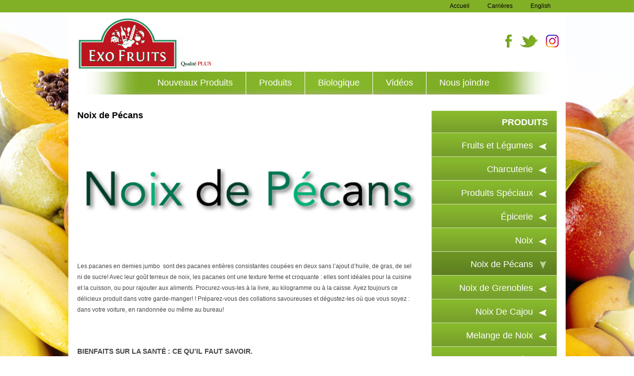

--- FILE ---
content_type: text/html;charset=UTF-8
request_url: https://www.exofruits.ca/12-produit-noix-de-pecans.html
body_size: 5819
content:
<!DOCTYPE html PUBLIC "-//W3C//DTD XHTML 1.0 Strict//EN" "http://www.w3.org/TR/xhtml1/DTD/xhtml1-strict.dtd">
<html xmlns="http://www.w3.org/1999/xhtml" xml:lang="fr-CA" lang="fr-CA">

<head>
	<script type="text/javascript" src="https://api.byscuit.com/data/client/1CC5B51C-C70C-4C6B-9AF1-E6A2A2E8C0E0/script/script.js" defer="true"></script>

	<!-- Google Tag Manager -->
	<script>(function(w,d,s,l,i){w[l]=w[l]||[];w[l].push({'gtm.start':
	new Date().getTime(),event:'gtm.js'});var f=d.getElementsByTagName(s)[0],
	j=d.createElement(s),dl=l!='dataLayer'?'&l='+l:'';j.async=true;j.src=
	'https://www.googletagmanager.com/gtm.js?id='+i+dl;f.parentNode.insertBefore(j,f);
	})(window,document,'script','dataLayer','GTM-M7T25ZVP');</script>
	<!-- End Google Tag Manager -->


	<base href="https://www.exofruits.ca/" />
	<title>Noix de Pécans - Épicerie à Côte-des-Neiges, Montréal | Exofruits</title>
	<meta name="google-site-verification" content="GvSlCm2Gql89839pP2jXD7DIjNEe077d41BUGlknHww" /> <meta name="msvalidate.01" content="4C73257C704F7762FEBBF15428A0CE70" />
	<meta http-equiv="Content-Type" content="text/html; charset=utf-8" />
	<meta http-equiv="Content-Script-Type" content="text/javascript" />
	<meta http-equiv="Content-Style-Type" content="text/css" />
	<meta http-equiv="content-language" content="fr" />
	<meta name="robots" content="index,follow" />
	<meta name="title" content="Noix de Pécans - Épicerie à Côte-des-Neiges, Montréal | Exofruits" />
	<meta name="keywords" content="Noix de Pécans" /> 
	<META name="SKYPE_TOOLBAR" CONTENT="SKYPE_TOOLBAR_PARSER_COMPATIBLE">

	<link rel="start" title="Accueil" href="https://www.exofruits.ca/" />
	<link rel="index" title="Plan du site" href="main.cfm?l=fr&amp;p=00_888" />
	<link rel="copyright" title="Copyright © 2026 Exo Fruits Tous droits réservés." />
	<link rel="author" title="Auteurs" href="http://www.vortexsolution.com" />
	<link rel="shortcut icon" type="images/x-icon" href="https://www.exofruits.ca//Gx/favicon.ico" />
	<link rel="image_src" href="https://www.exofruits.ca/gx/icone-exo.png" />
	

	

	<link rel="stylesheet" type="text/css" href="stylesheet.css?v=1.5" media="screen" title="Normal" />
	<link rel="stylesheet" type="text/css" href="print.css" media="print" title="Normal" />

	
	<script type="text/javascript" src="https://ajax.googleapis.com/ajax/libs/jquery/1.4.4/jquery.min.js"></script>
	<script src="js/jQuery/prettyPhoto/jquery.prettyPhoto.js" type="text/javascript" charset="utf-8"></script>
	<link rel="stylesheet" href="js/jQuery/prettyPhoto/prettyPhoto.css" type="text/css" media="screen" title="Normal" />
	
	


</head>
<body>
<!-- Google Tag Manager (noscript) -->
<noscript><iframe src="https://www.googletagmanager.com/ns.html?id=GTM-M7T25ZVP"
height="0" width="0" style="display:none;visibility:hidden"></iframe></noscript>
<!-- End Google Tag Manager (noscript) -->
<div id="menuUtils">
	<div class="centrer">
		<ul id="menuSec">
				<li><a href="accueil.html">Accueil</a></li>
				<li><a href="offre-emploi.html">Carrières</a></li>
				<li><a href="12-product-pecans.html" lang="en">English</a></li>
			</ul>
	</div>
</div>
<div id="conteneur">
	<a name="haut"></a>
	
	<div id="haut" role="banner">
		<div id="topLeft">
			<a href="https://www.exofruits.ca/" title="Accueil" id="logo">
				<img src="gx/logo_new2_fr.png" height="105" alt="Exo Fruits" />
			</a>
		</div>



		<div id="topRight">

			<div class="both"></div>

			<div id="shareIcons">
				<a id="shareFB" href="https://www.facebook.com/ExoFruitsQualityPlus" rel="external"
					title="Visitez notre page Facebook"
					alt="Visitez notre page Facebook"></a>

				<a id="shareTwitter" href="https://twitter.com/ExoFruits " rel="external"
					title="Visitez notre page Twitter"
					alt="Visitez notre page Twitter"></a>

				<a id="shareInsta" href="https://www.instagram.com/exofruitsqualityplus " rel="external"
					title="Visitez notre page Instagram"
					alt="Visitez notre page Instagram"></a>


				<div class="both"></div>
			</div>

			<div class="both"></div>

			

		</div>

		<div class="both"></div>


	</div>

	
	



	<ul id="menu" role="navigation">
		
		<li class="dpmenu"><a href="nouveaux-produits.html">Nouveaux Produits</a>

			<ul>
				
				<li>
					<a href="1-nouveau-produit-legumes-frais.html">Légumes frais</a>
				</li>
				
			</ul>
		</li>
		<li class="dpmenu"><a href="produits.html" class="actif">Produits</a>

			<ul>
				
				<li>
					<a href="2-produit-fruits-et-legumes.html">Fruits et Légumes</a>
				</li>
				
				<li>
					<a href="3-produit-charcuterie.html">Charcuterie</a>
				</li>
				
				<li>
					<a href="1-produit-produits-speciaux.html">Produits Spéciaux</a>
				</li>
				
				<li>
					<a href="5-produit-epicerie.html">Épicerie</a>
				</li>
				
				<li>
					<a href="4-produit-noix.html">Noix</a>
				</li>
				
				<li>
					<a href="12-produit-noix-de-pecans.html">Noix de Pécans</a>
				</li>
				
				<li>
					<a href="13-produit-noix-de-grenobles.html">Noix de Grenobles</a>
				</li>
				
				<li>
					<a href="1014-produit-noix-de-cajou.html">Noix De Cajou</a>
				</li>
				
				<li>
					<a href="1015-produit-melange-de-noix.html">Melange de Noix</a>
				</li>
				
				<li>
					<a href="14-produit-amandes.html">Amandes</a>
				</li>
				
				<li>
					<a href="9-produit-produits-des-fetes.html">Produits des Fêtes</a>
				</li>
				
				<li>
					<a href="1018-produit-tirage-.html">Tirage!</a>
				</li>
				
				<li>
					<a href="1017-produit-carte-cadeau.html">Carte-Cadeau</a>
				</li>
				
			</ul>
		</li>

		<li class="dpmenu"><a href="biologique.html">Biologique</a>
			<ul>
				
				<li>
					<a href="10-biologique-fruits-et-legumes.html">Fruits et Légumes</a>
				</li>
				
				<li>
					<a href="4-biologique-epicerie-fine.html">Épicerie fine</a>
				</li>
				
				<li>
					<a href="6-biologique-produits-alimentaires.html">Produits alimentaires</a>
				</li>
				
				<li>
					<a href="5-biologique-produits-sante.html">Produits santé</a>
				</li>
				
			</ul>
		</li>

		
		<li><a href="videos.html">Vid&eacute;os</a></li>
		
		<li class="dernier"><a href="nous-joindre.html">Nous joindre</a></li>
	</ul>


	
	<div id="contenu" role="main">
		
	<div id="productDetails">
		<div id="leftText" class="textContainer">

			



			<div class="text">
				<div class="title">Noix de Pécans</div>
				<div class="description"><p style="text-align: center;"><img src="https://www.exofruits.ca/DATA/TEXTEDOC/IMG_7816.JPG" alt="" /></p>
<p>Les pacanes en demies jumbo  sont des pacanes entières consistantes coupées en deux sans l’ajout d’huile, de gras, de sel ni de sucre! Avec leur goût terreux de noix, les pacanes ont une texture ferme et croquante : elles sont idéales pour la cuisine et la cuisson, ou pour rajouter aux aliments. Procurez-vous-les à la livre, au kilogramme ou à la caisse. Ayez toujours ce délicieux produit dans votre garde-manger! ! Préparez-vous des collations savoureuses et dégustez-les où que vous soyez : dans votre voiture, en randonnée ou même au bureau!</p>
<p><strong><br /></strong></p>
<p><span style="font-size: 14px;"><strong>BIENFAITS SUR LA SANTÉ : CE QU’IL FAUT SAVOIR.</strong></span></p>
<p>-Certifié Casher<br />-Riche en vitamine E, un antioxydant bon pour le cœur<br />-Sans cholestérol, sans sel<br />-Faible en glucides<br />-Bonne source de protéines, de fibres et de fer</p>
<p><strong><br /></strong></p>
<p><span style="font-size: 14px;"><strong>ASTUCE CULINAIRE : Pour les amoureux du fromage!</strong></span></p>
<p>Les pacanes sont délicieuses à toute heure du jour! Que ce soit en ajoutant des pacanes aux céréales, à l’avoine, au granola, au yogourt, au pouding au riz, même à la crème glacée, elles ajoutent des éléments nutritifs en plus d’ajouter du caractère, de la texture et de la saveur à une panoplie d’aliments. Nous adorons ajouter des pacanes aux mets salés, et une de nos combinaisons préférées est le mélange pacane et fromage de chèvre! Le goût fort et la texture crémeuse du fromage de chèvre mélangé à la richesse des pacanes est incroyable. Mélangez du fromage de chèvre mou, des pacanes coupées, des raisins blancs, du thym, de l’huile d’olive, du sel et du poivre, et utilisez-le pour farcir vos poitrines de poulet, vos côtelettes de porc, vos piments rôtis, vos courgettes farcies, et même vos croûtons garnis!</p>
<p><strong><br /></strong></p>
<p><span style="font-size: 14px;"><strong>À PROPOS DES PACANES : Le saviez-vous?</strong></span></p>
<p>Il existe plus de 1000 sortes de pacanes, et la plupart d’entre elles sont nommées en l’honneur de tribus amérindiennes, comme Cheyenne, Mohawk, Sioux, Choctaw et Shawnee.</p>
<p><strong><br /></strong></p>
<p><span style="font-size: 14px;"><strong>CONSERVATION EN TOUTE SÉCURITÉ!</strong></span></p>
<p>Conservez-les dans un endroit frais et sec jusqu’à 12 mois<br /><br />source:www.yupik.ca</p></div>
			</div>
		</div>

		<div id="rightMenu">
			

<div class="categories">
	<div class="title">PRODUITS</div>
	
		<a href="2-produit-fruits-et-legumes.html" class="item">Fruits et Légumes</a>
	
		<a href="3-produit-charcuterie.html" class="item">Charcuterie</a>
	
		<a href="1-produit-produits-speciaux.html" class="item">Produits Spéciaux</a>
	
		<a href="5-produit-epicerie.html" class="item">Épicerie</a>
	
		<a href="4-produit-noix.html" class="item">Noix</a>
	
		<a href="12-produit-noix-de-pecans.html" class="item actif">Noix de Pécans</a>
	
		<a href="13-produit-noix-de-grenobles.html" class="item">Noix de Grenobles</a>
	
		<a href="1014-produit-noix-de-cajou.html" class="item">Noix De Cajou</a>
	
		<a href="1015-produit-melange-de-noix.html" class="item">Melange de Noix</a>
	
		<a href="14-produit-amandes.html" class="item">Amandes</a>
	
		<a href="9-produit-produits-des-fetes.html" class="item">Produits des Fêtes</a>
	
		<a href="1018-produit-tirage-.html" class="item">Tirage!</a>
	
		<a href="1017-produit-carte-cadeau.html" class="item">Carte-Cadeau</a>
	
</div>
		</div>

		<div class="both"></div>
	</div>

	</div>

	

	
	<div id="piedPage" role="contentinfo">

		<ul id="menuLeft">
			<li><img src="gx/M/footer_bullet.png" /><a href="accueil.html">Accueil</a></li>
			<li><img src="gx/M/footer_bullet.png" /><a href="offre-emploi.html">Carri&egrave;res</a></li>
			<li><img src="gx/M/footer_bullet.png" /><a href="12-product-pecans.html" lang="en">English</a></li>
			<li><img src="gx/M/footer_bullet.png" /><a data-cc="c-settings" href="">Gérer mes fichiers témoins</a></li>

		</ul>

		<ul id="menuRight">
			
			<li><img src="gx/M/footer_bullet.png" /><a href="produits.html">Produits</a></li>
			<li><img src="gx/M/footer_bullet.png" /><a href="biologique.html">Biologique</a></li>
			
			<li><img src="gx/M/footer_bullet.png" /><a href="videos.html">Vid&eacute;os</a></li>
		</ul>


		
		<div id="contactUsInfos">
			<p><span style="font-size: 14px;"><strong><a href="http://www.exofruits.ca/nous-joindre.html"><span style="text-decoration: underline;">Nous joindre:</span></a><br />5192 ch.de la</strong></span><br /><strong><span style="font-size: 14px;">Côte-Des -Neiges<br />Montréal,Qc H3T1X8<br />Tél. :(514)738-1384<br /><br />Heure d'ouverture<br />Lun à Dim: 8h à 21h<br /> </span></strong><br /><br /></p>
		</div>



		<div id="map">
			<a href="http://maps.google.com/maps?f=q&source=embed&hl=fr&geocode=&q=5192,+cote-des-Neiges,+Montr%C3%A9al,+QC+H3T+1X8&aq=&sll=37.09024,-95.712891&sspn=54.533615,114.169922&vpsrc=0&ie=UTF8&hq=5192,+cote-des-Neiges,&hnear=Montr%C3%A9al,+Qu%C3%A9bec+H3T+1X8,+Canada&ll=45.49549,-73.62072&spn=0.006295,0.006295" target="_blank">
				<img src="gx/M/footer_map.jpg" />
			</a>
		</div>



		
		<div id="textSEO">
		<p><span style="font-size: 12px;"><span style="font-family: times new roman,times;"><span style="font-size: 12px;"><span style="font-family: times new roman,times;">ExoFruits est une épicerie fine située dans le quartier Côte-Des-Neiges, à Montréal,et</span></span> offrant une grande variété de produits biologiques,de fruits et légumes frais,de fromages importés, de charcuteries ainsi qu  une grande variété de noix. </span></span><em><span style="font-family: 'times new roman', times; font-size: 12px; font-style: italic; font-weight: bold;">Exofruits</span></em><span style="font-family: 'times new roman', times; font-size: 12px;"> est un endroit où l'on peut magasiner pour un style de vie santé! </span><span style="font-family: 'times new roman', times; font-size: 12px;"><span id="result_box" lang="en"><img src="https://www.exofruits.ca/DATA/TEXTEDOC/icon.jpg" alt="" width="35" height="22" /></span></span><span style="font-family: 'times new roman', times; font-size: 12px;"> </span></p>
		</div>

		<div class="both"></div>


		<div id="copyrights">
			<a href="main.cfm?l=fr&amp;p=00_999" id="lienCopyrights" rel="nofollow">
			&copy; 2026 Exo Fruits Tous droits réservés.
			</a>
			<a href="http://www.vortexsolution.com" rel="external">
			
				Création du site Internet par <strong>Vortex Solution</strong>.
			
			</a>
		</div>

		<div id="socialBookmarker">
			<a href="https://www.addtoany.com/share_save" id="lienPartager" class="a2a_dd">Partager&nbsp;</a>
		</div>


		<div class="both"></div>





	</div>



</div>


<script type="text/javascript">
	$(document).ready(function () {
		$('a[rel~=external]').each(function (index, el) {
			el.target = '_blank';
		});
	});
</script>

<script type="text/javascript">
	a2a_config = {
	    num_services: 10,
	    show_title: 1
		//,locale: 'fr-CA'
	};

	a2a_config.templates = {
	    twitter: "${title} - ${link}"
	};

</script>

<script type="text/javascript" src="https://static.addtoany.com/menu/page.js"></script>




	
<script type="text/javascript">
	jQuery(document).ready(function(){
		$("a[rel^='prettyPhoto']").prettyPhoto({theme:'facebook'});

		$("a#btnChangeRegion[rel^='prettyPhoto']").prettyPhoto({theme:'facebook', show_title: false});

		$("a#btFiche1[rel^='prettyPhoto']").prettyPhoto({theme:'facebook'});
		$("a#btFiche3[rel^='prettyPhoto']").prettyPhoto({theme:'facebook'});
	});
</script>
</body>
</html>


--- FILE ---
content_type: text/css
request_url: https://www.exofruits.ca/stylesheet.css?v=1.5
body_size: 8395
content:
/* R�INITIALISATION DES �L�MENTS
--------------------------------------------------------------------------------------- */
body,div,dl,dt,dd,ul,ol,li,h1,h2,h3,h4,h5,h6,pre,form,fieldset,input,select,textarea,p,blockquote,th,td{margin:0;padding:0;}
table{border-collapse:collapse;border-spacing:0;}
fieldset,img,abbr,acronym{border:0;}
address,caption,cite,code,dfn,th,var{font-style:normal;font-weight:normal;}
ol,ul{list-style:none;}
caption,th{text-align:left;}
h1,h2,h3,h4,h5,h6{font-size:100%;}
q:before,q:after{content:'';}
a:active,object,embed{outline:none;}

/* BODY ET HTML
--------------------------------------------------------------------------------------- */
/* Supprimer si le site de contient pas de page de garde (splash)
body#index{
	background: #FFF url(gx/bg.gif) repeat-x scroll center top;
	text-align:center;
}
*/

@font-face {
	font-family: Bookman;
	src: url('inc/fonts/BookmanOldStyle.ttf');
}


body/*#main*/{
	background: url("gx/M/bg.jpg") no-repeat scroll center top #fff;
	color: #333;
	font-size: 12px;
	line-height: 150%;
	font-family: Arial, Verdana, Tahoma, Helvetica, "Trebuchet MS", Georgia, Times, "Times New Roman", "Courier New"; /* Garder seulement 3 fontes et effacer ce commentaire */
	text-align: left;

}
html{}

/* TEXTES ET HYPERLIENS GLOBAUX
--------------------------------------------------------------------------------------- */
a, a:link{color:#149fd9;}
a:visited{color:#666;}
a:hover, a:focus{color:#0083ba;}
a:active{color:#0e8bbf; text-decoration:none;}

h1{color:#90B047; font-size:18px; margin-bottom:0.5em; line-height:100%;}
h1 a, h1 a:link, h1 a:visited{text-decoration:none;}

h2{color:#000; font-size:14px; margin-bottom:0.4em; line-height:100%;}
h2 a, h2 a:link, h2 a:visited{text-decoration:none;}

p{}
.incTinyMce{margin-bottom:1em;line-height:170%;}

blockquote, q{quotes:none; margin:1em 0;}
blockquote:before, blockquote:after, q:before, q:after{content:''; content:none;}
blockquote, q, cite{font-style:italic;}
blockquote{padding-left: 1.625em; border-left:3px solid #ccc;}
blockquote > p {padding: 0;}

sub, sup{font-size: 75%; line-height: 0; position: relative; vertical-align: baseline;}
sup{top: -0.5em;}
sub{bottom: -0.25em;}

#contenu {margin-left: 18px; margin-right:18px;width:968px;margin-top:7px;margin-bottom:25px;}
#contenu ul li, #contenu ol ul li{list-style:square; margin-left:16px;}
#contenu ul ul li{list-style:circle;}
#contenu ol li, #contenu ul ol li{list-style:decimal; margin-left:23px;}
#contenu ol ol li{list-style:lower-alpha;}

.textePetit{font-size:11px;}

/* FORMULAIRES
--------------------------------------------------------------------------------------- */
fieldset{ font-size: 12px; margin-bottom:10px; padding:0px;}
fieldset legend{ color:#000; font-size:14px; font-weight:bold; padding:0px;margin-bottom:12px;}
fieldset label{font-size:12px; color:#000; margin:2px 0;}
fieldset label.erreur{color:#cc0000;}
.champTexte{
	font-size:12px;
	margin:2px 0;
}
.listeDeroulante{
	font-size:12px;
	margin:2px 0;
}
.boiteTexte{
	/*font-family:Arial, "Trebuchet MS";*/
	font-size:12px;
	margin:2px 0;
}
.champTexte:focus, .listeDeroulante:focus, .boiteTexte:focus{background-color:#ddd;}

.bouton{
	/*background-color: #EEF3F7;
	color: #498ECB;
	font-weight: bold;*/
}
.bouton:hover{/*background-color:#1A80B6; color:#FFF;*/}
.champCache{display:none; visibility:hidden;} /* Utilis� pour l'anti-spam */

p.erreur{text-align:center; color:#CC0000; background-color:#FFDDDD; border:1px #CC0000 solid; padding:15px; border-radius:4px; -moz-border-radius:4px; -webkit-border-radius:4px;}
p.succes{text-align:center; color:#4F8A10; background-color:#DFF2BF; border:1px #4F8A10 solid; padding:15px; border-radius:4px; -moz-border-radius:4px; -webkit-border-radius:4px;}
p.conseil{font-size:11px;display:none;}
div.erreur{color:#cc0000}
/* Icones g�n�rales
--------------------------------------------------------------------------------------- */
.lienRSS{background: url(Gx/icone_RSS.png) no-repeat left;padding:5px 0 5px 20px;}
/* .lienPDF{background: url(Gx/icone_PDF.gif) no-repeat left;padding:5px 0 5px 20px;} */

/* CONTENEURS ET CLASSES G�N�RALES
--------------------------------------------------------------------------------------- */
#conteneur{
	margin:0 auto;
	width:1004px;
	background-color: #fff;
}

#contenu{
	min-height:500px;
	height:auto !important;
	height:500px;
}

.both, .clearBoth{clear:both;}




/* 00_110 : PAGE NOUVELLE
--------------------------------------------------------------------------------------- */
.fbJaimePetit{max-width: 100px;}
/*.fbJaime{max-width: 450px; height: 25px;}
.fbJaime iframe{margin-right: 10px; height: 25px;}*/




/* 09_100 : PAGE CONTACT
--------------------------------------------------------------------------------------- */
#carteContact{border:1px solid #90B047;height:350px;width:400px;float:left;}
#boiteFormContact{float:right;width:370px;}

#formContact{float:right;width:370px;}
#formContact label{float:left;width:100px;}
#formContact .champTexte{float:left;width:200px;}
#formContact .listeDeroulante{float:left;width:200px;}
#formContact .boiteTexte{float:left;height:70px;width:230px;}
#formContact .erreurTexte{margin-left:100px;}
.contactText {margin-top:20px;margin-bottom:30px;}
.contactText p {margin-bottom:10px;}






/* HAUT */
#haut {}
#haut #topLeft {float: left; margin-top: 10px;}
#haut #topLeft #logo {margin-left:20px;}
#haut #topRight {float: right;}
#haut #weatherContainer {float:right;margin-top:25px;}
#haut #shareIcons {float: right;margin-top:45px;}
#haut #shareFB {width: 13px; height: 26px; background-image: url(gx/M/facebook.png);display: block;float:left;}
#haut #shareTwitter {width: 37px; height: 26px; background-image: url(gx/M/twitter.png); display: block; float: left;margin-left: 16px;}
#haut #shareInsta {width: 26px; height: 26px; background-image: url(gx/M/instagram.png); display: block; float: left;margin-left: 16px; margin-right:14px;}

#haut #menuSec {margin-top: 10px;}
#haut #shareFB:hover {opacity:0.6;}
#haut #shareTwitter:hover {opacity:0.6;}
#haut #shareInsta:hover {opacity:0.6;}

#menuSec{float:right; font-size:11px; background-color: #81b027;padding-top:3px;padding-bottom:3px;}
#menuSec li{display:inline; float:left; padding-left: 18px; padding-right: 18px;}
#menuSec a, #menuSec a:link, #menuSec a:visited{font-family:Arial;font-size:12px;color:#000;text-decoration:none;}
#menuSec a:hover {text-decoration:underline;}


/* MENU PRINCIPAL */
#menu{width: 968px; height: 46px; background-image: url(gx/M/top_menu.png); margin-left:18px;margin-right:18px; display:flex;justify-content: center;}
#menu li{display:inline;float:left; list-style-type:none;padding-left: 26px; padding-right: 26px;border-right:1px solid #fff;height:33px;padding-top:13px;}
#menu li a {z-index:300;}
#menu li a, #menu li a:link, #menu li a:visited{font-family:Bookman,Arial;font-size:18px;color:#fff;text-decoration:none;}
#menu li a:hover, #menu li a:focus, #menu li a:visited:hover{color:#454545;}
#menu li a.actif, #menu li a.actif:visited, #menu li a:active, #menu li a:visited:active{}
#menu li.premier {padding-left: 110px;}
#menu li.premier a {color: #bd1620;
    font-weight: bold;}
#menu li.dernier {border-right:none;padding-right: 0px;}
#menu li.dpmenu {position:relative;z-index:400;}

#menu li ul { z-index: 20;background:#90B047; position:absolute; top:46px; left:0; display:none; text-align:left; min-width: 220px;border-top:1px solid #fff; }
#menu li ul li { line-height:30px; float:left; height:30px; clear:both; display:inline; text-align:left; padding:0px;border:none;   }
#menu li ul li:hover a {color:#454545;text-decoration:none;}
#menu li ul li a { padding-left:10px; font-family:Bookman,Arial;font-size:14px;color:#fff;text-decoration:none; }
#menu li:hover ul { display:block; opacity:0.90; filter:alpha(opacity=90); -moz-opacity:0.90; -khtml-opacity: 0.90; }

#Viewer{text-align: left;}
#Viewer iframe{margin-left:auto; margin-right:auto; margin-left:18px;}



/* PIED DE PAGE */
#piedPage{width: 1004px; height: 155px; background-image:url(gx/M/footer_bg.jpg);}

#piedPage a{text-decoration:none;}
#piedPage a:hover{text-decoration:underline;}


#piedPage ul {float: left;margin-top:20px;}
#piedPage li {list-style-type: none}
#piedPage li img {margin-right:10px;}
#piedPage li a, #piedPage li a:link, #piedPage li a:visited {text-decoration:none;font-family:Arial;font-size:12px;color:#fff;}
#piedPage li a:hover {text-decoration:underline;}

#piedPage #menuLeft {margin-left:15px;}
#piedPage #menuRight {margin-left: 35px;}

#piedPage #contactUsInfos {float:left;margin-left:40px;margin-top:20px;font-size:11px;font-family:Arial;color:#fff;line-height:13px;}
#piedPage #contactUsInfos p {margin-bottom:8px;}
#piedPage #contactUsInfos a:link, #piedPage #contactUsInfos a:visited {text-decoration:none;font-size:11px;font-family:Arial;color:#fff;line-height:15px;}
#piedPage #contactUsInfos a:hover {text-decoration:underline;}
#piedPage #map {float: left; margin-left: 50px; margin-top: 16px;}
#piedPage #textSEO {float:right;margin-right: 8px; width: 375px; height: 93px; background-image: url(gx/M/seo_bg.jpg);margin-top: 16px;
font-family: Arial;color:#fff;font-size:11px;padding:8px 11px 8px 11px;
}

#piedPage #copyrights{float:left;margin-left:22px;margin-top: 3px;}
#piedPage #copyrights a,#piedPage #copyrights a:link,#piedPage #copyrights a:visited{text-decoration:none;font-family:Arial;font-size:11px;color:#706d67;}
#piedPage #copyrights a:hover{text-decoration:underline;}

#piedPage #socialBookmarker {float: right; margin-right: 18px;}


a#lienPartager {
    background: url("gx/btn_partager.png") no-repeat scroll 0 0 transparent;
    color: #707070;
	font-family: Arial;
    font-size: 11px;
    height: 18px;
    padding: 0 75px 0 0;


    text-align: right;
    text-decoration: none;
	float:right;


    width: 72px;
}


/* MISC */
#lookingFor {text-decoration:none;display:block;position:relative;background-image:url('gx/03/lookingfor.jpg');width:253px;height:209px;}
#lookingFor:hover{text-decoration:none;}
#lookingFor:hover .stripe {background-color:#333;}
#lookingFor:hover .title {color:#90B047;}
#lookingFor:hover .description {color:#90B047;}
#lookingFor .stripe {position:absolute;bottom:0;width:253px;height:87px;background-image:url('gx/03/stripe.png');}
#lookingFor .title {font-family:Bookman,Arial;font-weight:bold;font-size:16px;color:#fff;text-align:center;margin-top:15px;margin-bottom:7px;}
#lookingFor .description {font-family:Arial;font-size:12px;color:#fff;text-align:center;}

#lookVideo {line-height:21px;text-align:right;padding-right:25px;padding-top:32px;margin-top:6px;height:83px;width:229px;display:block;background-image:url('gx/M/lookvideo_bg.jpg');font-family:Bookman,Arial;font-size:18px;color:#fff;font-weight:bold;}
#lookVideo:link, #lookVideo:visited {text-decoration:none;}
#lookVideo:hover {text-decoration:none;color:#454545;}

#jobsAt {text-decoration:none;margin-top:6px;display:block;font-family:Bookman,Arial;font-size:18px;color:#fff;font-weight:bold;width:253px;height:43px;background-image:url('gx/03/jobs_bg.jpg');text-align:center;padding-top: 26px;}
#jobsAt:hover {text-decoration:none;color:#454545;}
#rightMenu {float:right;width:253px;}
#leftText {float:left;width:699px;}
#textParent{margin-top:33px;}

#pager {margin-top:20px;float: right;margin-right:20px;}
#pager .page {float:left;margin-left:10px;}
#pager .page a {color:#82B228;font-family:Bookman,Arial;font-weight:bold;font-size:14px;}
#pager .page a:hover {text-decoration: none;}
#pager .selected a {text-decoration:none;}


/* 01_100 : PAGE ACCUEIL */

.banniere{
	display: flex;
  justify-content: space-between;
  background-color: #eee;
}

.banniere .contenuTexte{
	width: 656px;
	display: flex;
	flex-direction: column;
	align-items: center;
	justify-content: center;
	text-align: center;
}
.banniere .mainTitle{
	font-size: 16px;
	margin-left: 0px;
}

.banniere h1{
	color: #bd1620;
	font-size: 26px;
}
.banniere a{
text-decoration: none;
    background: #88ba2c;
    border: 0px;
    color: #fff;
    padding: 5px 15px;
    cursor: pointer;
    border-radius: 15px;
    margin-top: 20px;
		font-size: 14px;
}
.banniere .img{
	width: 305px;
	height: 220px;
}

.texteAccueil{
font-size: 14px;
line-height: 1.5;
margin-bottom:30px;
}

.texteAccueil h1{font-size:26px;}
.produitsAccueil{
	display: grid;
	grid-template-columns: 1fr 1fr 1fr;
	gap: 20px;
}

.produitsAccueil .boite img{max-width: 100%;border: 4px solid #ccc;}
.produitsAccueil .boite div{
	display: flex;
	justify-content: space-between;
	margin: 0px 5px;
	font-size: 13px;
	font-weight: bold;
}
.produitsAccueil .boite div.nom{padding-left: 5px;max-width: 55%; }
.produitsAccueil .boite div.prix{ text-align:right;padding-left: 5px; }

#homeRecipesTitle {padding:0;margin:0;margin-bottom:11px;}
#homeRecipesTitle a:link, #homeRecipesTitle a:visited {font-family:Bookman,Arial;font-size:18px;color:#111;text-decoration:none;font-weight:normal;}
#homeRecipesTitle a:hover {text-decoration:underline;}
#homeRecipes {width:656px;float:left;background-color:#f1ede7;}
#homeRecipes .recipeBox {float:left;width:656px;}
#homeRecipes .recipeImageBox {float:left;margin-right:18px;width:238px;height:165px;background-image:url('gx/01/recipe_bg.jpg');position:relative;}
#homeRecipes .recipeImageBox img {position:absolute;top:12px;left:12px;}
#homeRecipes .recipe {float:left;padding-right:18px;width:382px;}

#homeRecipes .recipe .description {font-family:Arial;font-size:12px;color:#454545;margin-bottom:10px;height:165px; overflow:hidden;}
#homeRecipes .recipe a:link, #homeRecipes .recipe a:visited {text-decoration:none;font-family:Arial;font-size:12px;color:#698d44;}
#homeRecipes .recipe a:hover {text-decoration: underline;}
#homeRecipes .recipe a.title {font-family:Georgia;font-size:12px;color:#313131;font-weight:bold;margin-top:5px;margin-bottom:5px;}

#homeRecipes .recipeMenu {background-color:#fff;}
#homeRecipes .recipeMenu .item {float:left;}
#homeRecipes .recipeMenu .item a:link, #homeRecipes .recipeMenu .item a:hover, #homeRecipes .recipeMenu .item a:visited {text-decoration:none;}
#homeRecipes .recipeMenu .hidden {display:none;}


#homeVideo {float:right;}
.bottomText h2 {color: #111111; font-family: Bookman,Arial; font-size: 18px;font-weight: normal;margin-bottom:15px;}
.bottomText {width:100%; clear:both; overflow:hidden;}
.bottomText .text {}

#BoiteInscription{padding:10px;margin-top:10px;float:right; clear:right; width:285px;background:url(gx/01/infolettre_bg.jpg)no-repeat; height:60px;}
#BoiteInscription h3{font-family: Bookman,Arial; font-size: 18px;font-weight: normal;margin-bottom:5px;}
.boutonInfolettre{background:#88ba2c;border:0px;color:#fff;padding:5px 10px;cursor:pointer;}
#champCourriel{padding:5px 10px;border:1px solid #999;width:180px;}

/* 03_100 : PAGE CATEGORIES PRODUITS */

#productsList {margin-top:33px;}
.mainImage {margin-bottom:21px;}
.mainTitle {margin-left: 21px;font-family:Georgia;font-size:12px;color:#313131;font-weight:bold;}
.mainDescription {margin-left:21px;font-family:Arial;font-size:12px;color:#454545;}
.mainDescription p {margin-top:22px;}




#rightMenu .categories {margin-bottom:10px;}
#rightMenu .categories .title {font-family:Bookman,Arial;font-size:18px;font-weight:bold;color:#fff;width:235px;height:30px;background-image:url('gx/03/cat_menu_title.jpg');text-align:right;padding-right:18px;padding-top:14px;}
#rightMenu .categories .item {display:block;text-decoration:none;font-family:Bookman,Arial;font-size:18px;color:#fff;width:205px;height:31px;background-image:url('gx/03/cat_menu_item.jpg');text-align:right;padding-right:48px;padding-top:17px;}
#rightMenu .categories .item:hover {text-decoration:none;color:#454545;}
#rightMenu .categories .actif{background-image:url('gx/03/cat_menu_item_actif.jpg');}

/* 03_110 : DETAIL CATEGORIE PRODUIT */
#productDetails {margin-top:33px;}

.textContainer {}
.textContainer .image {margin-bottom: 15px;}
.textContainer .text {float: left;padding-right:15px;}
.textContainer .title {font-family:Bookman,Arial;font-size:18px;color:#000;font-weight:bold;}
.textContainer .description {margin-top:20px;font-family:Arial;font-size:12px;color:#454545;}
.textContainer .description p {line-height:22px;margin-bottom:20px;}
.textContainer img{max-width: 100%;}

/* 02_100 : SPECIALS */
#specials {margin-top:33px;}
#specials #logoContainer {float:left;background-image: url("gx/01/recipe_bg.jpg");height: 165px; margin-right: 18px; width: 238px; margin-top:5px;}
#specials #logoContainer img {margin-top:12px;margin-left:12px;}
#specials .textBox {width:969px;}
#specials .textBox .text {margin-top:12px;padding: 12px 20px;}
#specials .titlePage {margin-bottom:5px;margin-left:10px;}
#specials .textBox .title {font-family:Georgia;font-size:12px;color:#313131;font-weight:bold;margin-bottom:8px;}
#specials .textBox .description {font-family:Arial;font-size:12px;color:#454545;}

#specials .textBox .enteteSpecial {width:699px;background:#f1ede7;min-height:180px;}
.enteteSpecial .description {width:495px;height:130px;color:#fff;font-size:14px;position:absolute;left:20px;top:140px;overflow:hidden;}
.enteteSpecial .title_fr{background: url(gx/02/banniereTitre_fr.jpg); width:325px; height:87px;position:absolute; left:15px; top:30px;}
.enteteSpecial .title_en{background: url(gx/02/banniereTitre_en.jpg); width:213px; height:101px;position:absolute; left:15px; top:30px;}


#sousMenuSpeciaux ul li{list-style:none;float:left;margin-left:0px;margin-right:16px;}
#sousMenuSpeciaux ul li.last{margin-right:0px;}
#sousMenuSpeciaux ul li a{width:180px; height:268px;display:block;}

.retour a{background:#87b92c;padding:5px 10px;text-decoration:none;color:#fff;float:right;}

#specials .specialsContainer {margin-top:12px;}
#specials .specialsContainer .item {float:left;margin-right:33px;border:2px solid #f1ede7;height:305px;}
#specials .specialsContainer .image {margin-bottom:5px;margin-left:10px;margin-top:2px;margin-right:0px;padding:0px;}
#specials .specialsContainer .image img {border: 5px solid #ddd;}
#specials .specialsContainer .details {padding:5px 6px 5px 12px;width:195px;/*height:50px;background-image:url(gx/02/price_bg.png);*/}
#specials .specialsContainer .name {padding:5px 6px 2px 6px;font-family:Bookman,Arial;font-size:13px;color:#343333;line-height:18px;font-weight:bold;background:#fff;height:38px;position:relative;text-align:center;}
#specials .specialsContainer .price {font-family:Bookman,Arial;font-size:13px;color:#343333;line-height:16px;}

/* 05_100 : RECIPES */
#recipes {width: 800px;margin:0 auto;margin-top:18px;}
#recipes .recipe {padding-top: 20px; padding-bottom: 20px;}
#recipes .recipe .nom a, #recipes .recipe .nom a:link,#recipes .recipe .title a:visited {font-family:Bookman,Arial;font-weight:bold;font-size:18px;color:#000;text-decoration:none;}
#recipes .recipe .nom a:hover {text-decoration:none;color:#90B047;}
#recipes .recipe .image {float: left; margin-right: 30px;}
#recipes .recipe .right {float:left;}
#recipes .recipe .image img {border: 1px solid #dddddd;}
#recipes .recipe .image a:hover {opacity:0.8;}
#recipes .recipe .intro {margin-top:5px;margin-bottom:10px;}

#recipes .recipe .seemore a, #recipes .recipe .seemore a:link,#recipes .recipe .seemore a:visited {font-family:Arial;font-size:13px;color:#90B047;text-decoration:none;}
#recipes .recipe .seemore a:hover {text-decoration:underline;}

#recipes .textContent {margin-bottom:25px;font-family:Arial;font-size:12px;color:#000;}
#recipes .textContent p {margin-top: 15px;}


/* 05_110 : RECIPE */
#recipe {width: 800px;margin:0 auto;margin-top:18px;}
#recipe .recipe {margin-bottom: 20px;}
#recipe .recipe .title {font-family:Arial;font-size:16px;color:#000;font-weight:bold; margin-bottom: 10px;}
#recipe .recipe .image {float:left;}
#recipe .recipe .ingredients {float: left;width: 400px;font-family:Arial;font-size:12px;color:#000;}
#recipe .recipe .ingredients p {margin-bottom:15px;}
#recipe .recipe .steps {margin-top: 40px;font-family:Arial;font-size:12px;color:#000;}
#recipe .recipe .steps p {margin-bottom:15px;}
#recipe .recipe .subtitle {font-family:Arial;font-size:13px;color:#000;font-weight:bold;margin-bottom:6px;}
#recipe .recipe a, #recipe .recipe a:link,#recipe .recipe a:visited {font-family:Arial;font-size:13px;color:#90B047;text-decoration:none;}
#recipe .recipe a:hover {text-decoration:underline;}

/* 06_100 : VIDEOS */

#videoContainer {width:699px;float: left;}


#btYoutubePlayer{float:left; width:790px; height:300px;}
#btYoutubePlayerPageInterne{float:left; width:715px; height:368px;}

#ytvideo2{width:450px; height:300px; float:left; margin-left:70px;}

#videoBoxPageInterne{
	/*background-color: #a49274;*/
	height:361px;
margin-bottom: 20px;
margin-left:49px;
	width:600px;
	float:left;
	z-index:1;
}

#listeVideo li p a{float:left !important; width:180px !important; font-weight:bold; color:#FFF;}
#vid1{margin:23px 0 0 20px;}
#vid2{margin:23px 0 0 20px;}
#vid3{margin:30px 0 0 20px;}


#videoText {margin-left:49px;}
#videoText .title {color: #313131;font-family: Georgia;font-size: 12px; font-weight: bold;margin-bottom:15px;}
#videoText .description { color: #454545;font-family: Arial;font-size: 12px;}
#videoText .description p {line-height:22px;margin-bottom:20px;}


/*--------------------------------------*/
.listeVideoPageInterne{margin-left: 49px;float:left; width:600px;}
.listeVideoPageInterne li{margin-left:0px !important;margin-right:20px; padding:0 !important; float:left; list-style:none; height:90px; display:block; width:288px; line-height:100%; border:1px solid #90B047; /*background-color:#CDC18F;*/}
.ListeVidColDroite{margin:0 0 10px 0 !important;}
.listeVideoPageInterne li a img{border-right: 1px #90B047 solid;text-decoration: none; margin-right:10px; width:120px;}
.jcarousel-skin-tango{margin-top: 5px;}

.listeVideoPageInterne li a, .listeVideo li a:link, .listeVideo li a:visited{
	color: #222140;/*#9e6f41*/
	text-decoration: none;
	font-weight: bold;
	float:left;
	width:120px;
}



.listeVideoPageInterne .description { float: left; margin-left: 20px; margin-top:6px;width:125px; }
.listeVideoPageInterne .title { font-weight:bold; margin-bottom:12px;}




/* 08_100 : CONTACT US */
#contactContainer {width: 800px;margin:0 auto;margin-top:18px;}


/* 09_100 : CARRIERES */
#jobsContainer {width: 800px;margin:0 auto;margin-top:18px;}
#jobsContainer .offre {padding-top:20px;padding-bottom:20px;border-top:1px solid #90B047;}
#jobsContainer .offre .titreOffre a, #jobsContainer .offre .titreOffre a:link,#jobsContainer .offre .titreOffre a:visited {font-family:Bookman,Arial;font-weight:bold;font-size:18px;color:#000;text-decoration:none;}
#jobsContainer .offre .titreOffre a:hover {text-decoration:none;color:#90B047;}

#jobsContainer .offre .dateOffre {font-size: 11px;font-weight:bold;color:#333;margin-bottom:8px;}
#jobsContainer .offre .introOffre {margin-bottom:8px;}

#jobsContainer .offre .detailsOffre a, #jobsContainer .offre .detailsOffre a:link,#jobsContainer .offre .detailsOffre a:visited {font-family:Arial;font-size:13px;color:#90B047;text-decoration:none;}
#jobsContainer .offre .detailsOffre a:hover {text-decoration:underline;}


/* 09_110 : JOBS DETAILS */
#job {width: 800px;margin:0 auto;margin-top:18px;}
#job .dateOffre {font-size: 11px;font-weight:bold;color:#333;margin-bottom:8px;}
#job .descrOffre {}
#job .formulaireApplication {margin-top:20px;padding-top:10px;border-top:1px solid #90B047;}
#job .formulaireApplication label {float:left;font-size:12px;width:175px;}
#job .formulaireApplication .lblValue {float:left;}
#job .formulaireApplication .hint {font-size:11px;color:#666;margin-bottom:5px;}
#job .erreurContainer {color:red;margin-top:10px;margin-bottom:10px;}
#job .succes {margin-bottom:20px;}
#job .applicationForm input[type="submit"] {
	background-color: #90B047;
	border:none;
	color:#fff;
	padding: 2px 10px;
}
#job .applicationForm input[type="submit"]:hover {color:#454545;cursor:pointer;}

/* 00_999 : TERMES ET CONDITION */

#termsAndConditions {width: 800px;margin:0 auto;margin-top:18px;}



/*Slider*/
#splash {float:left;width:402px; margin-bottom:5px; height:205px; overflow:hidden; position:relative; z-index:200; margin-top:0px; background:#1c1c1c; }
#splash .controls { position:absolute; top:80px; left:0px; width:402px; z-index:152; }
#splash .controls a { display:block; height:46px; width:26px;}
#splash .controls a.prevSlide { float:left; background:url(Gx/splash-control-left.png) center no-repeat; }
#splash .controls a.nextSlide { float:right; background:url(Gx/splash-control-right.png) center no-repeat; }
#overlay { width:402px; height:205px; top:0; left:0px; position:absolute; z-index:151; background:url(Gx/slider-splash.png); }
#slider { width:402px; height:205px; top:0; left:0px; position:absolute; z-index:150; overflow:hidden; }
#slider img { position:absolute; top:0; left:0; z-index:8; }
#slider img.active { z-index:10; }
#slider img.last-active { z-index:9; }
#sliderLink { display:block; z-index:153; width:861px; height:330px; top:40px; left:71px; position:absolute; }


.both, .clearBoth{clear:both;}

a.btnSplash, a.btnSplash:visited, a.btnSplash:active { overflow:hidden; text-align:center; margin:10px 0; display:block; text-transform:uppercase; background-position:bottom left; color:#000; font-family: HelveticaNeueBoldCond, Helvetica, Arial }
a.btnSplash:hover { background-position:top left; color:#000; }

a.btnSplashGrand { width:515px; height:93px; font-size:30px; line-height:93px; background-image:url(Gx/call-type1-splash.gif); }
a.btnSplashPetit { width:356px; height:77px; font-size:21px; line-height:77px; background-image:url(Gx/call-type2-splash.gif); }


/*#diapoAccueil {float:left;width:402px;position: relative;}
#diapoAccueil ul.navigation {position: absolute;top:188px;left:5px;}
#diapoAccueil ul.navigation li {display: inline;list-style-type:none;margin:3px;}
#diapoAccueil ul.navigation a {display:block;width:12px;height:12px;background-color:#fff;float:left;margin-right:10px;}
#diapoAccueil ul.navigation a:link, #diapoAccueil ul.navigation a:visited {text-decoration:underline;color:#f6bf43;font-weight:bold;}
#diapoAccueil ul.navigation a.active {text-decoration:none;}
#diapoAccueil .diapo {display:none;}
#diapoAccueil ul.navigation a.active {background-color:#83AC2F;}*/

#menuUtils{width: 100%; height:25px; background: #81b027;}
#menuUtils .centrer{margin:0 auto; width: 980px;}

#sousMenuSpeciaux a{text-decoration: none;}
#sousMenuSpeciaux span {
    color: #FFFFFF;
    display: block;
    font-family: Bookman;
    font-size: 18px;
    font-weight: bold;
    padding: 222px 0 0 0;
    text-align: center;
}

.unCTA{width: 215px; height: 75px; float:left;  text-decoration: none;}
.unCTA1{background: #f6bf43 url(DATA/CTAACCUEIL/1.jpg)no-repeat;}
.unCTA2{background: #f6bf43 url(DATA/CTAACCUEIL/2.jpg)no-repeat;}
.unCTA3{background: #f6bf43 url(DATA/CTAACCUEIL/3.jpg)no-repeat;}
.unCTA.avecMargin{margin:0 5px 0 0;}
.unCTA span{
	font-family: Bookman;
    font-size: 16px;
    color:#000;
    margin: 25px 0 0 100px;
	display: block;
}

.boiterecipedumoment{float: left;}

--- FILE ---
content_type: text/css
request_url: https://www.exofruits.ca/js/jQuery/prettyPhoto/prettyPhoto.css
body_size: 2701
content:
 div.light_rounded .pp_top .pp_left{background: url(images/light_rounded/sprite.png) -88px -53px no-repeat;}div.light_rounded .pp_top .pp_middle{background:#fff;}div.light_rounded .pp_top .pp_right{background: url(images/light_rounded/sprite.png) -110px -53px no-repeat;}div.light_rounded .pp_content .ppt{color:#000;}div.light_rounded .pp_content_container .pp_left,div.light_rounded .pp_content_container .pp_right{background:#fff;}div.light_rounded .pp_content{background-color:#fff;}div.light_rounded .pp_next:hover{background: url(images/light_rounded/btnNext.png) center right no-repeat;cursor: pointer;}div.light_rounded .pp_previous:hover{background: url(images/light_rounded/btnPrevious.png) center left no-repeat;cursor: pointer;}div.light_rounded .pp_expand{background: url(images/light_rounded/sprite.png) -31px -26px no-repeat;cursor: pointer;}div.light_rounded .pp_expand:hover{background: url(images/light_rounded/sprite.png) -31px -47px no-repeat;cursor: pointer;}div.light_rounded .pp_contract{background: url(images/light_rounded/sprite.png) 0 -26px no-repeat;cursor: pointer;}div.light_rounded .pp_contract:hover{background: url(images/light_rounded/sprite.png) 0 -47px no-repeat;cursor: pointer;}div.light_rounded .pp_close{width:75px;height:22px;background: url(images/light_rounded/sprite.png) -1px -1px no-repeat;cursor: pointer;}div.light_rounded #pp_full_res .pp_inline{color:#000;}div.light_rounded .pp_gallery a.pp_arrow_previous,div.light_rounded .pp_gallery a.pp_arrow_next{margin-top:12px !important;}div.light_rounded .pp_nav .pp_play{background: url(images/light_rounded/sprite.png) -1px -100px no-repeat;height:15px;width:14px;}div.light_rounded .pp_nav .pp_pause{background: url(images/light_rounded/sprite.png) -24px -100px no-repeat;height:15px;width:14px;}div.light_rounded .pp_arrow_previous{background: url(images/light_rounded/sprite.png) 0 -71px no-repeat;}div.light_rounded .pp_arrow_previous.disabled{background-position:0 -87px;cursor:default;}div.light_rounded .pp_arrow_next{background: url(images/light_rounded/sprite.png) -22px -71px no-repeat;}div.light_rounded .pp_arrow_next.disabled{background-position: -22px -87px;cursor:default;}div.light_rounded .pp_bottom .pp_left{background: url(images/light_rounded/sprite.png) -88px -80px no-repeat;}div.light_rounded .pp_bottom .pp_middle{background:#fff;}div.light_rounded .pp_bottom .pp_right{background: url(images/light_rounded/sprite.png) -110px -80px no-repeat;}div.light_rounded .pp_loaderIcon{background: url(images/light_rounded/loader.gif) center center no-repeat;}div.dark_rounded .pp_top .pp_left{background: url(images/dark_rounded/sprite.png) -88px -53px no-repeat;}div.dark_rounded .pp_top .pp_middle{background: url(images/dark_rounded/contentPattern.png) top left repeat;}div.dark_rounded .pp_top .pp_right{background: url(images/dark_rounded/sprite.png) -110px -53px no-repeat;}div.dark_rounded .pp_content_container .pp_left{background: url(images/dark_rounded/contentPattern.png) top left repeat-y;}div.dark_rounded .pp_content_container .pp_right{background: url(images/dark_rounded/contentPattern.png) top right repeat-y;}div.dark_rounded .pp_content{background: url(images/dark_rounded/contentPattern.png) top left repeat;}div.dark_rounded .pp_next:hover{background: url(images/dark_rounded/btnNext.png) center right no-repeat;cursor: pointer;}div.dark_rounded .pp_previous:hover{background: url(images/dark_rounded/btnPrevious.png) center left no-repeat;cursor: pointer;}div.dark_rounded .pp_expand{background: url(images/dark_rounded/sprite.png) -31px -26px no-repeat;cursor: pointer;}div.dark_rounded .pp_expand:hover{background: url(images/dark_rounded/sprite.png) -31px -47px no-repeat;cursor: pointer;}div.dark_rounded .pp_contract{background: url(images/dark_rounded/sprite.png) 0 -26px no-repeat;cursor: pointer;}div.dark_rounded .pp_contract:hover{background: url(images/dark_rounded/sprite.png) 0 -47px no-repeat;cursor: pointer;}div.dark_rounded .pp_close{width:75px;height:22px;background: url(images/dark_rounded/sprite.png) -1px -1px no-repeat;cursor: pointer;}div.dark_rounded .currentTextHolder{color:#c4c4c4;}div.dark_rounded .pp_description{color:#fff;}div.dark_rounded #pp_full_res .pp_inline{color:#fff;}div.dark_rounded .pp_gallery a.pp_arrow_previous,div.dark_rounded .pp_gallery a.pp_arrow_next{margin-top:12px !important;}div.dark_rounded .pp_nav .pp_play{background: url(images/dark_rounded/sprite.png) -1px -100px no-repeat;height:15px;width:14px;}div.dark_rounded .pp_nav .pp_pause{background: url(images/dark_rounded/sprite.png) -24px -100px no-repeat;height:15px;width:14px;}div.dark_rounded .pp_arrow_previous{background: url(images/dark_rounded/sprite.png) 0 -71px no-repeat;}div.dark_rounded .pp_arrow_previous.disabled{background-position:0 -87px;cursor:default;}div.dark_rounded .pp_arrow_next{background: url(images/dark_rounded/sprite.png) -22px -71px no-repeat;}div.dark_rounded .pp_arrow_next.disabled{background-position: -22px -87px;cursor:default;}div.dark_rounded .pp_bottom .pp_left{background: url(images/dark_rounded/sprite.png) -88px -80px no-repeat;}div.dark_rounded .pp_bottom .pp_middle{background: url(images/dark_rounded/contentPattern.png) top left repeat;}div.dark_rounded .pp_bottom .pp_right{background: url(images/dark_rounded/sprite.png) -110px -80px no-repeat;}div.dark_rounded .pp_loaderIcon{background: url(images/dark_rounded/loader.gif) center center no-repeat;}div.dark_square .pp_left ,div.dark_square .pp_middle,div.dark_square .pp_right,div.dark_square .pp_content{background: url(images/dark_square/contentPattern.png) top left repeat;}div.dark_square .currentTextHolder{color:#c4c4c4;}div.dark_square .pp_description{color:#fff;}div.dark_square .pp_loaderIcon{background: url(images/dark_rounded/loader.gif) center center no-repeat;}div.dark_square .pp_content_container .pp_left{background: url(images/dark_rounded/contentPattern.png) top left repeat-y;}div.dark_square .pp_content_container .pp_right{background: url(images/dark_rounded/contentPattern.png) top right repeat-y;}div.dark_square .pp_expand{background: url(images/dark_square/sprite.png) -31px -26px no-repeat;cursor: pointer;}div.dark_square .pp_expand:hover{background: url(images/dark_square/sprite.png) -31px -47px no-repeat;cursor: pointer;}div.dark_square .pp_contract{background: url(images/dark_square/sprite.png) 0 -26px no-repeat;cursor: pointer;}div.dark_square .pp_contract:hover{background: url(images/dark_square/sprite.png) 0 -47px no-repeat;cursor: pointer;}div.dark_square .pp_close{width:75px;height:22px;background: url(images/dark_square/sprite.png) -1px -1px no-repeat;cursor: pointer;}div.dark_square #pp_full_res .pp_inline{color:#fff;}div.dark_square .pp_gallery a.pp_arrow_previous,div.dark_square .pp_gallery a.pp_arrow_next{margin-top:12px !important;}div.dark_square .pp_nav .pp_play{background: url(images/dark_square/sprite.png) -1px -100px no-repeat;height:15px;width:14px;}div.dark_square .pp_nav .pp_pause{background: url(images/dark_square/sprite.png) -24px -100px no-repeat;height:15px;width:14px;}div.dark_square .pp_arrow_previous{background: url(images/dark_square/sprite.png) 0 -71px no-repeat;}div.dark_square .pp_arrow_previous.disabled{background-position:0 -87px;cursor:default;}div.dark_square .pp_arrow_next{background: url(images/dark_square/sprite.png) -22px -71px no-repeat;}div.dark_square .pp_arrow_next.disabled{background-position: -22px -87px;cursor:default;}div.dark_square .pp_next:hover{background: url(images/dark_square/btnNext.png) center right no-repeat;cursor: pointer;}div.dark_square .pp_previous:hover{background: url(images/dark_square/btnPrevious.png) center left no-repeat;cursor: pointer;}div.light_square .pp_left ,div.light_square .pp_middle,div.light_square .pp_right,div.light_square .pp_content{background:#fff;}div.light_square .pp_content .ppt{color:#000;}div.light_square .pp_expand{background: url(images/light_square/sprite.png) -31px -26px no-repeat;cursor: pointer;}div.light_square .pp_expand:hover{background: url(images/light_square/sprite.png) -31px -47px no-repeat;cursor: pointer;}div.light_square .pp_contract{background: url(images/light_square/sprite.png) 0 -26px no-repeat;cursor: pointer;}div.light_square .pp_contract:hover{background: url(images/light_square/sprite.png) 0 -47px no-repeat;cursor: pointer;}div.light_square .pp_close{width:75px;height:22px;background: url(images/light_square/sprite.png) -1px -1px no-repeat;cursor: pointer;}div.light_square #pp_full_res .pp_inline{color:#000;}div.light_square .pp_gallery a.pp_arrow_previous,div.light_square .pp_gallery a.pp_arrow_next{margin-top:12px !important;}div.light_square .pp_nav .pp_play{background: url(images/light_square/sprite.png) -1px -100px no-repeat;height:15px;width:14px;}div.light_square .pp_nav .pp_pause{background: url(images/light_square/sprite.png) -24px -100px no-repeat;height:15px;width:14px;}div.light_square .pp_arrow_previous{background: url(images/light_square/sprite.png) 0 -71px no-repeat;}div.light_square .pp_arrow_previous.disabled{background-position:0 -87px;cursor:default;}div.light_square .pp_arrow_next{background: url(images/light_square/sprite.png) -22px -71px no-repeat;}div.light_square .pp_arrow_next.disabled{background-position: -22px -87px;cursor:default;}div.light_square .pp_next:hover{background: url(images/light_square/btnNext.png) center right no-repeat;cursor: pointer;}div.light_square .pp_previous:hover{background: url(images/light_square/btnPrevious.png) center left no-repeat;cursor: pointer;}div.facebook .pp_top .pp_left{background: url(images/facebook/sprite.png) -88px -53px no-repeat;}div.facebook .pp_top .pp_middle{background: url(images/facebook/contentPatternTop.png) top left repeat-x;}div.facebook .pp_top .pp_right{background: url(images/facebook/sprite.png) -110px -53px no-repeat;}div.facebook .pp_content .ppt{color:#000;}div.facebook .pp_content_container .pp_left{background: url(images/facebook/contentPatternLeft.png) top left repeat-y;}div.facebook .pp_content_container .pp_right{background: url(images/facebook/contentPatternRight.png) top right repeat-y;}div.facebook .pp_content{background:#fff;}div.facebook .pp_expand{background: url(images/facebook/sprite.png) -31px -26px no-repeat;cursor: pointer;}div.facebook .pp_expand:hover{background: url(images/facebook/sprite.png) -31px -47px no-repeat;cursor: pointer;}div.facebook .pp_contract{background: url(images/facebook/sprite.png) 0 -26px no-repeat;cursor: pointer;}div.facebook .pp_contract:hover{background: url(images/facebook/sprite.png) 0 -47px no-repeat;cursor: pointer;}div.facebook .pp_close{width:22px;height:22px;background: url(images/facebook/sprite.png) -1px -1px no-repeat;cursor: pointer;}div.facebook #pp_full_res .pp_inline{color:#000;}div.facebook .pp_loaderIcon{background: url(images/facebook/loader.gif) center center no-repeat;}div.facebook .pp_arrow_previous{background: url(images/facebook/sprite.png) 0 -71px no-repeat;height:22px;margin-top:0;width:22px;}div.facebook .pp_arrow_previous.disabled{background-position:0 -96px;cursor:default;}div.facebook .pp_arrow_next{background: url(images/facebook/sprite.png) -32px -71px no-repeat;height:22px;margin-top:0;width:22px;}div.facebook .pp_arrow_next.disabled{background-position: -32px -96px;cursor:default;}div.facebook .pp_nav{margin-top:0;}div.facebook .pp_nav p{font-size:15px;padding:0 3px 0 4px;}div.facebook .pp_nav .pp_play{background: url(images/facebook/sprite.png) -1px -123px no-repeat;height:22px;width:22px;}div.facebook .pp_nav .pp_pause{background: url(images/facebook/sprite.png) -32px -123px no-repeat;height:22px;width:22px;}div.facebook .pp_next:hover{background: url(images/facebook/btnNext.png) center right no-repeat;cursor: pointer;}div.facebook .pp_previous:hover{background: url(images/facebook/btnPrevious.png) center left no-repeat;cursor: pointer;}div.facebook .pp_bottom .pp_left{background: url(images/facebook/sprite.png) -88px -80px no-repeat;}div.facebook .pp_bottom .pp_middle{background: url(images/facebook/contentPatternBottom.png) top left repeat-x;}div.facebook .pp_bottom .pp_right{background: url(images/facebook/sprite.png) -110px -80px no-repeat;}div.pp_pic_holder a:focus{outline:none;}div.pp_overlay{background:#000;display: none;left:0;position:absolute;top:0;width:100%;z-index:9500;}div.pp_pic_holder{display: none;position:absolute;width:100px;z-index:10000;}.pp_top{height:20px;position: relative;}* html .pp_top{padding:0 20px;}.pp_top .pp_left{height:20px;left:0;position:absolute;width:20px;}.pp_top .pp_middle{height:20px;left:20px;position:absolute;right:20px;}* html .pp_top .pp_middle{left:0;position: static;}.pp_top .pp_right{height:20px;left:auto;position:absolute;right:0;top:0;width:20px;}.pp_content{height:40px;}.pp_fade{display: none;}.pp_content_container{position: relative;text-align: left;width:100%;}.pp_content_container .pp_left{padding-left:20px;}.pp_content_container .pp_right{padding-right:20px;}.pp_content_container .pp_details{float: left;margin:10px 0 2px 0;}.pp_description{display: none;margin:0 0 5px 0;}.pp_nav{clear: left;float: left;margin:3px 0 0 0;}.pp_nav p{float: left;margin:2px 4px;}.pp_nav .pp_play,.pp_nav .pp_pause{float: left;margin-right:4px;text-indent: -10000px;}a.pp_arrow_previous,a.pp_arrow_next{display:block;float: left;height:15px;margin-top:3px;overflow: hidden;text-indent: -10000px;width:14px;}.pp_hoverContainer{position:absolute;top:0;width:100%;z-index:2000;}.pp_gallery{left:50%;margin-top: -50px;position:absolute;z-index:10000;}.pp_gallery ul{float: left;height:35px;margin:0 0 0 5px;overflow: hidden;position: relative;}.pp_gallery ul a{border:1px #000 solid;border:1px rgba(0,0,0,0.5) solid;display:block;float: left;height:33px;overflow: hidden;}.pp_gallery ul a:hover,.pp_gallery li.selected a{border-color:#fff;}.pp_gallery ul a img{border:0;}.pp_gallery li{display:block;float: left;margin:0 5px 0 0;}.pp_gallery li.default a{background: url(images/facebook/default_thumbnail.gif) 0 0 no-repeat;display:block;height:33px;width:50px;}.pp_gallery li.default a img{display: none;}.pp_gallery .pp_arrow_previous,.pp_gallery .pp_arrow_next{margin-top:7px !important;}a.pp_next{background: url(images/light_rounded/btnNext.png) 10000px 10000px no-repeat;display:block;float: right;height:100%;text-indent: -10000px;width:49%;}a.pp_previous{background: url(images/light_rounded/btnNext.png) 10000px 10000px no-repeat;display:block;float: left;height:100%;text-indent: -10000px;width:49%;}a.pp_expand,a.pp_contract{cursor: pointer;display: none;height:20px;position:absolute;right:30px;text-indent: -10000px;top:10px;width:20px;z-index:20000;}a.pp_close{display:block;float: right;line-height:22px;text-indent: -10000px;}.pp_bottom{height:20px;position: relative;}* html .pp_bottom{padding:0 20px;}.pp_bottom .pp_left{height:20px;left:0;position:absolute;width:20px;}.pp_bottom .pp_middle{height:20px;left:20px;position:absolute;right:20px;}* html .pp_bottom .pp_middle{left:0;position: static;}.pp_bottom .pp_right{height:20px;left:auto;position:absolute;right:0;top:0;width:20px;}.pp_loaderIcon{display:block;height:24px;left:50%;margin: -12px 0 0 -12px;position:absolute;top:50%;width:24px;}#pp_full_res{line-height:1 !important;}#pp_full_res .pp_inline{text-align: left;}#pp_full_res .pp_inline p{margin:0 0 15px 0;}div.ppt{color:#fff;display: none;font-size:17px;margin:0 0 5px 15px;z-index:9999;}.clearfix:after{content: ".";display:block;height:0;clear:both;visibility: hidden;}.clearfix {display: inline-block;}* html .clearfix {height:1%;}.clearfix {display:block;}